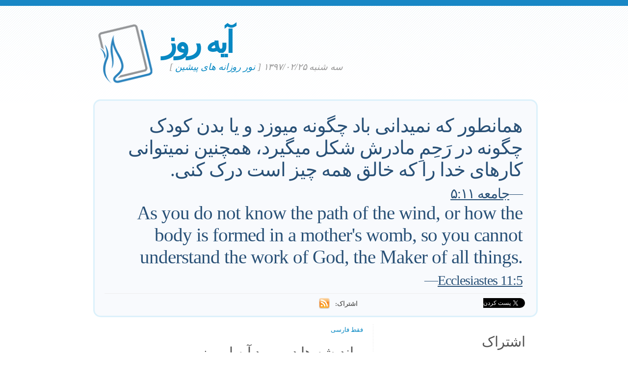

--- FILE ---
content_type: text/html; charset=UTF-8
request_url: https://www.verseoftheday.com/fa/05152018/?bilingual=1
body_size: 6774
content:

<!DOCTYPE html PUBLIC "-//W3C//DTD XHTML 1.0 Transitional//EN" "https://www.w3.org/TR/xhtml1/DTD/xhtml1-transitional.dtd">
<html xmlns="https://www.w3.org/1999/xhtml" xmlns:og="https://ogp.me/ns#" xmlns:fb="https://ogp.me/ns/fb#" xml:lang="fa" lang="fa">
<head>
<!-- Google Tag Manager -->
<script>(function(w,d,s,l,i){w[l]=w[l]||[];w[l].push({'gtm.start':
new Date().getTime(),event:'gtm.js'});var f=d.getElementsByTagName(s)[0],
j=d.createElement(s),dl=l!='dataLayer'?'&l='+l:'';j.async=true;j.src=
'https://www.googletagmanager.com/gtm.js?id='+i+dl;f.parentNode.insertBefore(j,f);
})(window,document,'script','dataLayer','GTM-WPNBVQN');</script>
<!-- End Google Tag Manager -->
<script type="text/javascript">
    (function(c,l,a,r,i,t,y){
        c[a]=c[a]||function(){(c[a].q=c[a].q||[]).push(arguments)};
        t=l.createElement(r);t.async=1;t.src="https://www.clarity.ms/tag/"+i;
        y=l.getElementsByTagName(r)[0];y.parentNode.insertBefore(t,y);
    })(window, document, "clarity", "script", "ljq75d6apj");
</script> 
  <meta http-equiv="content-type" content="application/xhtml+xml; charset=UTF-8" />
  <meta http-equiv="content-language" content="fa" />
  	  <title>جامعه ۵:۱۱ &mdash; آیه روز &mdash; ۱۳۹۷/۰۲/۲۵ </title>
	
	  <meta name="description" content="نور روزانه ای که  بر یک آیه از کتاب مقدس٬ تفکر در مورد آن و دعا متمرکز می شود. (جامعه ۵:۱۱) " />
	

	
  <meta property="og:title" content="آیه روز: جامعه ۵:۱۱" />
  <meta property="og:type" content="article" /> 
  <meta property="og:url" content="https://www.verseoftheday.com/fa/05152018/" />
  <meta property="og:image" content="https://img.heartlight.org/crop.php?w=1200&h=630&q=95&cf=t&moc=176&th=352&fbcb=78341&f=overlazy/creations/5993.jpg" />
  <meta property="og:description" content="همانطور که نمیدانی باد چگونه میوزد و یا بدن کودک چگونه در رَحِمِ مادرش شکل میگیرد، همچنین نمیتوانی کارهای خدا را که خالق همه چیز است درک کنی." />
  <meta property="fb:app_id" content="28102058431" /> 
  <meta property="fb:admins" content="1078802566,1078052617" />

  <meta name="twitter:card" content="photo">
  <meta name="twitter:site" content="@VerseOfTheDay">
  <meta name="twitter:creator" content="@VerseOfTheDay">
  <meta name="twitter:title" content="آیه روز: جامعه ۵:۱۱">
  <meta name="twitter:description" content="همانطور که نمیدانی باد چگونه میوزد و یا بدن کودک چگونه در رَحِمِ مادرش شکل میگیرد، همچنین نمیتوانی کارهای خدا را که خالق همه چیز است درک کنی.">
  <meta name="twitter:image" content="https://img.heartlight.org/overlazy/creations/5993.jpg">
  <meta name="twitter:image:src" content="https://img.heartlight.org/overlazy/creations/5993.jpg">
  <meta name="twitter:url" content="https://www.verseoftheday.com/fa/05152018/">


  <meta name="viewport" content="width=device-width, initial-scale=1.0, maximum-scale=2.0, user-scalable=yes" /> 

  <link rel="stylesheet" href="https://cdn.jsdelivr.net/npm/plyr@3/dist/plyr.css?c=1117">
    
  <link rel="stylesheet" type="text/css" media="Screen" href="https://www.verseoftheday.com/css/FreshPick.css?c=1117" />
  <link media="handheld, only screen and (max-width: 980px), only screen and (max-device-width: 980px)" href="https://www.verseoftheday.com/css/mobile.css?c=1117" type="text/css" rel="stylesheet" /> 
  <!--[if IEMobile]>
  <link rel="stylesheet" type="text/css" href="https://www.verseoftheday.com/css/mobile.css?c=1117" media="screen" />
  <![endif]-->

  <link rel="stylesheet" type="text/css" href="https://www.verseoftheday.com/css/print.css?c=1117" media="print">
  <link rel="shortcut icon" href="https://www.verseoftheday.com/favicon.png" />

  <link href="https://www.verseoftheday.com/apple-touch-icon.png" rel="apple-touch-icon" />
  <link href="https://www.verseoftheday.com/apple-touch-icon-76x76.png" rel="apple-touch-icon" sizes="76x76" />
  <link href="https://www.verseoftheday.com/apple-touch-icon-120x120.png" rel="apple-touch-icon" sizes="120x120" />
  <link href="https://www.verseoftheday.com/apple-touch-icon-152x152.png" rel="apple-touch-icon" sizes="152x152" />

  <link rel="alternate" type="application/rss+xml" title="آیه روز" href="https://www.verseoftheday.com/rss/fa/" />
    
 
 
<link rel="canonical" href="https://www.verseoftheday.com/fa/05152018/" />
<!-- handles Right-to-Left language tweaks -->
<style>
#featured, #left, h3, .about-text, .bottom-left { direction:rtl; text-align: right;}
div.reference { text-align: left;}
.bilingual-right, .bilingual-right-body, .bilingual-right-body h3 { direction:ltr; }
/* class below controls thought/prayer text size */
#left .entry p {font-size: 17pt;}
#left .entry .bilingual-right-body p {font-size: 14px;}
</style>
 


 

<!-- Uses better font for Farsi if installed -->
<style>
body * {
font-family: "Nazanin", "Noto Sans Old Persian" !important;
}

</style>
 

      
    
</head>
<body>
<!-- Google Tag Manager (noscript) -->
<noscript><iframe src="https://www.googletagmanager.com/ns.html?id=GTM-WPNBVQN"
height="0" width="0" style="display:none;visibility:hidden"></iframe></noscript>
<!-- End Google Tag Manager (noscript) -->
<div id="fb-root"></div>
<script async defer crossorigin="anonymous" src="https://connect.facebook.net/en_US/sdk.js#xfbml=1&version=v18.0&appId=28102058431" nonce="rNZ0ok1B"></script>

<!-- wrap starts here -->
<div id="wrap">
	<!--header -->
	<div id="header">			

	

		<a href="https://www.verseoftheday.com/fa/"><img id="votd-logo" src="https://www.verseoftheday.com/images/logo.png" width="135" height="135" alt="آیه روز" title="آیه روز" /></a>			
		<h1 id="logo-text"><a href="https://www.verseoftheday.com/fa/">آیه روز</a></h1>		
		<p id="slogan">سه شنبه ۱۳۹۷/۰۲/۲۵ <span id="archive-link">[ <a href="/archives/fa/">نور روزانه های پیشین</a> ]</span></p>	


	
  					
	<!--header ends-->					
	</div>
	<!-- featured starts -->	
	<div id="featured" class="clear">				
						
		
			<div class="text-block">
			
				<div class="scripture">     
          <div class="bilingual-left">همانطور که نمیدانی باد چگونه میوزد و یا بدن کودک چگونه در رَحِمِ مادرش شکل میگیرد، همچنین نمیتوانی کارهای خدا را که خالق همه چیز است درک کنی.<div class="reference">&mdash;<a href="https://www.verseoftheday.com/bible/Ecclesiastes11.5" rel="nofollow">جامعه ۵:۱۱</a></div></div>
          						<div class="bilingual-right">As you do not know the path of the wind, or how the body is formed in a mother's womb, so you cannot understand the work of God, the Maker of all things.<div class="reference">&mdash;<a href="https://www.biblestudytools.com/search/?q=Ecclesiastes11.5">Ecclesiastes 11:5</a></div></div>
					        </div>
<div class="end-scripture"></div>						
<div id="social-media-sharing">
<div class="fb-share-button" data-href="https://www.verseoftheday.com/fa/05152018/" data-layout="button_count" data-size=""><a target="_blank" href="https://www.facebook.com/sharer/sharer.php?u=https%3A%2F%2Fwww.verseoftheday.com%2Ffa%2F05152018%2F&amp;src=sdkpreparse" class="fb-xfbml-parse-ignore">Share</a></div>     
<a href="https://twitter.com/share" class="twitter-share-button" data-url="https://votd.me/05152018fa" data-counturl="https://www.verseoftheday.com/fa/05152018/" data-text="جامعه ۵:۱۱: همانطور که نمیدانی باد چگونه میوزد و یا بدن کودک چگونه در رَحِمِ مادرش شکل میگیرد، ..." data-via="VerseOfTheDay" data-lang="fa">Tweet</a>
<script>!function(d,s,id){var js,fjs=d.getElementsByTagName(s)[0];if(!d.getElementById(id)){js=d.createElement(s);js.id=id;js.src="//platform.twitter.com/widgets.js";fjs.parentNode.insertBefore(js,fjs);}}(document,"script","twitter-wjs");</script>
    
</div>

<div id="subscription-options"><strong>
    اشتراک:</strong> <a href="https://www.verseoftheday.com/rss/fa/"><img src="https://www.verseoftheday.com/images/Feed_24x24.png" class="plain" style="margin-bottom: -14px;margin-top: -10px;height:22px;width:22px;margin-left: -5px" /></a></div><!-- end social-media-sharing div -->


  		</div>
	
	<!-- featured ends -->
	</div>	
	
	<!-- content -->
	<div id="content-outer" class="clear"><div id="content-wrap">
	
		<div id="content">
		
			<div id="left">		     

 

                
                
               
                
            <div  id="nav">
      <a href="?bilingual=0">فقط فارسی</a>
      </div>
            
      		
				<div class="entry">
				
					<div class="bilingual-left-body">

					
                                                   
           <h3>اندیشه ها در مورد آیه امروز...</h3><p id="thought">من نمیدانم. من نمیدانم! احتمالن این عبارت یکی از دشوارترین عبارتها برای ما بوده است. اما هنگامیکه به خدا و راههای او می اندیشیم، این تنها عبارتی است که میتوانیم به زبان آوریم. تنها چیزی که ما در مورد خدا میدانیم این است که او در فیض خویش خواست تا حقیقتی را بر ما آشکار سازد. او راز تمام رازهاست. او آن ناشناس متعال است که قابل شناختن میباشد. بعلاوه آنچه که ما از او میدانیم، آنچه که او در عیسی بر ما آشکار نموده است، نه تنها قوی و عالی است، بلکه دوست داشتنی و تؤام با مهربانی است.</p></div>
                    	<div class="bilingual-right-body"><h3>Thoughts on Today's Verse...</h3><p>I don't know. I don't know! That has to be one of the hardest phrases for us to use. But when thinking about God and his ways, that's really all we can say. What we know about God is only what he in his grace has chosen to reveal to us. He is the Mystery of mysteries. He is the supreme knowable Unknown. Yet what we do know of him, what he has revealed to us in Jesus, is not only mighty and awesome, but loving and merciful. </p></div>				
					          <div style="clear:both"></div>
          <div class="bilingual-left-body">
		                
              <h3>دعای من</h3>
          <p>به تو، ای خداوند خدا، من تنها میتوانم شگفت زدگی و ترس تؤام با احترام خویش را به تو تقدیم کنم. هنگامیکه به وسعت کائناتی که سیاره ریز و آبی رنگ ما در آن میچرخد و به حیات خود ادامه میدهد می اندیشم، من در برابر حاکمیت مطلق تو که بطرز عجیبی پیچیده و گسترده است، با فروتنی سر تعظیم فرود می آورم. و بطور همزمان، ای اَبّا پدر، من نزدیک بودن تو را به خودم گرامی میدارم. تو نیکو هستی، نیکوتر از همه چیز و همه کس که من میشناسم، و نیز تو خدایی هستی فراتر از زمان و مکان، و نیز پدر منی که همواره به من نزدیک است. تو را سپاس میگویم که در دسترس هستی، اما نمیخواهی که مرا کنترل کرده یا اراده خودت را به من تحمیل کنی. تو را سپاس میگویم و در نام عیسی حمدت میکنم. آمین. </p></div>
                      	<div class="bilingual-right-body">
            <h3>My Prayer...</h3>
            <p>To you, O <span class="small-caps">Lord</span> God, I can only offer my wonder and awe. When I consider the vastness of the universe in which our tiny blue planet spins its existence, I am humbled at your wonderfully complex and expansive soveriegnty. At the same time, Abba Father, I treasure your nearness. You are the good far above all I know, the God who transcends space and time, and also God my Father who is ever near. Thank you for being accessible but not penetrable, available but not controllable. I thank you and praise you in the name of Jesus. Amen.</p></div>  
			                
            <div style="clear:both"></div>
				</div>
        
				<div class="entry">
					<p class="credit-phil">اندیشه ها و دعا در مورد آیه  امروز بوسیله فیل ور نوشته شده است. شما می توانید پرسش ها و نظریات خود را به <a href="mailto:phil@verseoftheday.com">phil@verseoftheday.com</a> بفرستید.</p>
				</div>

                            
                
                
          
				
<a name="illustration"></a><div id="tv-image-wrapper"><div class="entry"><h3>Today's Verse Illustrated</h3><p><div id="pinterest-wrap"><a href="https://pinterest.com/pin/create/button/?url=https%3A%2F%2Fwww.verseoftheday.com%2Ffa%2F05152018%2F&media=https%3A%2F%2Fimg.heartlight.org%2Foverlazy%2Fcreations%2F5993.jpg&description=جامعه ۵:۱۱&mdash;همانطور که نمیدانی باد چگونه میوزد و یا بدن کودک چگونه در رَحِمِ مادرش شکل میگیرد، همچنین نمیتوانی کارهای خدا را که خالق همه چیز است درک کنی." class="pin-it-button" count-layout="none">Pin It</a></div>
<script type="text/javascript" src="https://assets.pinterest.com/js/pinit.js"></script><div class="fb-share-button" data-href="https://www.verseoftheday.com/fa/05152018/" data-layout="button_count" data-size=""><a target="_blank" href="https://www.facebook.com/sharer/sharer.php?u=https%3A%2F%2Fwww.verseoftheday.com%2Ffa%2F05152018%2F&amp;src=sdkpreparse" class="fb-xfbml-parse-ignore">Share</a></div><br style="clear:both;"><a href="https://img.heartlight.org/overlazy/creations/5993.jpg" class="thickbox"><img src="https://img.heartlight.org/overlazy/creations/5993.jpg" alt="Inspirational illustration of جامعه ۵:۱۱" title="Inspirational illustration of جامعه ۵:۱۱"  style="max-width:95%;height:auto" id="tv-image" /></a></p></div></div>                
  
                
                
  
                
                
          
                
				<div class="entry" id="fb-comment-wrapper">
					<a name="comments" id="comments"></a>
					<h3>نظرات</h3>
                    <p>
                        
					<div class="fb-comments" data-href="https://www.verseoftheday.com/fa/05152018/" data-lazy="true" data-num-posts="5" data-order-by="social" data-width=""></div>
                    					</p>
					
            </div>
            
        
			</div>
		
			<div id="right">										

                
                

                
                
                

				<div class="sidemenu">	
          <!--					<h3>Sidebar Menu</h3> -->

					<h3>اشتراک</h3>
					<ul>				
          											<li><a href="https://www.verseoftheday.com/rss/fa/"><img src="https://www.verseoftheday.com/images/Feed_24x24.png" class="plain" style="margin-bottom: -15px;margin-top: -10px;" /></a><a href="https://www.verseoftheday.com/rss/fa/">RSS</a></li>
					</ul>	
				</div>

          
    
        <h3>درباره</h3>			

        <div class="about-text"><p>در حال حاضر آیه روز بیش از ۲۵۰۰۰۰ نفر خواننده دارد.</p><p>ورس آو ذ دی دات کام کار خود را در سال ۱۹۹۸ بوسیله بن ستید آغاز کرد و به بخشی از هارت لایت نت ورک در سال ۲۰۰۰ تبدیل شد.</p><p><a href="https://www.heartlight.org"><img src="https://www.verseoftheday.com/images/hl_logo.png" width="250" height="62" class="plain" alt="Heartlight Logo" title="Heartlight" /></a></p></div>  
  
                            
			<h3>ترجمه</h3>			
			<div class="footer-list">
				<ul>				
										<li><a href="/en/05152018/" rel="nofollow">English</a></li>
					<li><a href="/cn/05152018/">中文</a></li>
					<li><a href="/de/05152018/">Deutsch</a></li>
					<li><a href="/es/05152018/">Español</a></li>
					<li><a href="/fr/05152018/">Français</a></li>
					<li><a href="/ko/05152018/">&#54620;&#44397;&#50612;</a></li>		
					<li><a href="/ru/05152018/">&#1056;&#1091;&#1089;&#1089;&#1082;&#1080;&#1081;</a></li>		
					<li><a href="/pt/05152018/">Portugu&#234;s</a></li>
					<li><a href="/th/05152018/">ภาษาไทย</a></li>	  
					<li><a href="/ar/05152018/">اللغة العربية</a></li>     
					<li><a href="/ur/05152018/">اُردو</a></li>                         					
					<li><a href="/hi/05152018/">हिन्दी</a></li>   
					<li><a href="/ta/05152018/">தமிழ்</a></li> 
					<li><a href="/te/05152018/">తెలుగు</a></li>                            
					<li><a href="/fa/05152018/">فارسی</a></li>     
				</ul>
			</div>	
          

			</div>		

	
		</div>	

	
	<!-- content end -->	
	</div></div>
  

  
	<!-- footer-bottom starts -->		
	<div id="footer-bottom">
		<div class="bottom-left">
      <p>۱۹۹۸-۲۰۱۵ شرکت الحاقی هارت لایت. ورس آو ذ دی دات کام بخشی از هارت لایت نت ورک است. تمام نقل قولها ( مگر اینکه قید شده باشد) از کتاب مقدس٬ نیو انترناشنال ورژن برگرفته شده. ۱۹۷۳٬۱۹۷۸٬۱۹۸۴٬۲۰۱۱ بوسیله شرکت الحاقی بیبلیکا. تمام حقوق چاپ در سراسر جهان محفوظ است</p>
		</div>
	
	<!-- footer-bottom ends -->		
	</div>

  </div><!-- end wrap? -->

<script async src="/ads.js" type="text/javascript"></script>
<script type="text/javascript">

if(document.getElementById('MixRqpdhYwAg')){
  MixRqpdhYwAg='No';
} else {
  MixRqpdhYwAg='Yes';
}

</script>

<script src="https://www.verseoftheday.com/js/biblebrowser.js"></script><script>
                    $(function(){
                        if ($('#offCanvasNav').length) {
                            $('#offCanvasNav').hide();
                        }
                        if (typeof renderAccordion === 'function') {
                            renderAccordion();
                        }
                    });
</script>
<script src="https://www.verseoftheday.com/js/balancetext.min.js"></script>
<script>
  function safelyBalanceText() {
    if (typeof jQuery !== 'undefined' && typeof jQuery.fn.balanceText === 'function') {
      jQuery('.balance-text').balanceText();
    }
  }

  if ('requestAnimationFrame' in window) {
    requestAnimationFrame(() => {
      requestAnimationFrame(() => {
        // Wait two frames (post-paint), then run
        safelyBalanceText();
      });
    });
  } else {
    // Fallback if RAF isn't supported
    setTimeout(safelyBalanceText, 100);
  }
</script>

  <script type="text/javascript">
    $(window).load(function(){
        $('body').balanceTextUpdate();
    });
  </script>

                        
<!--/htdig_noindex-->
<div id="offCanvasNav" class="offcanvas-nav" style="display: none;">
    <div onclick="closeNav()" class="offCanvasHeader">
      <img src="https://www.verseoftheday.com/apple-touch-icon.png" alt="VOTD Bible" title="VOTD Bible"><strong>Bible: Browse OT/NT Books</strong>
      <button class="close pull-right" style="font-size:28px;" onclick="closeNav()">&times;</button>
    </div>
    <div id="bibleAccordion"></div>
</body>
</html>
